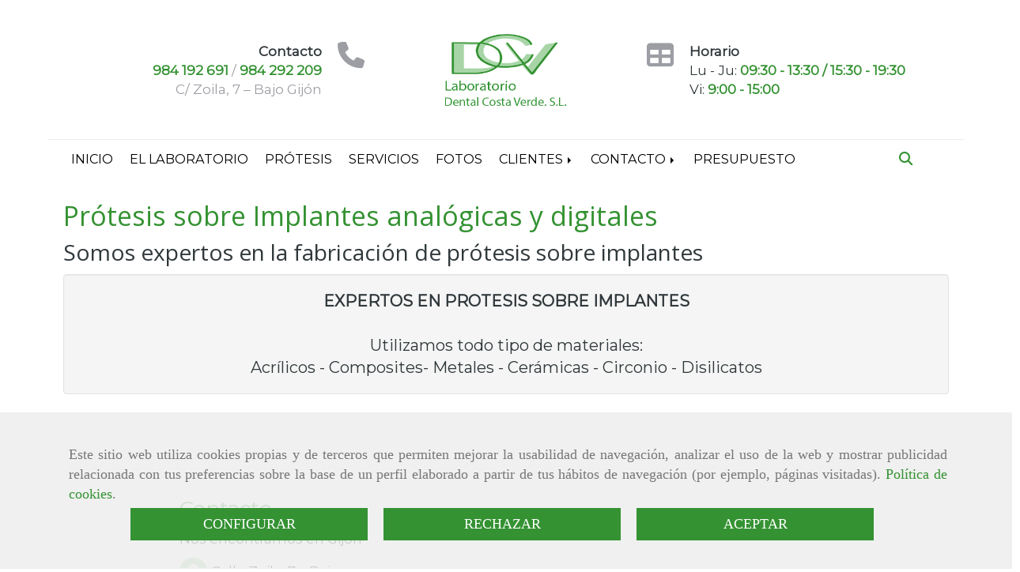

--- FILE ---
content_type: text/css
request_url: https://css.accesive.com/static/css/custom_5752.css?v7.8
body_size: 1794
content:
/*ACTUALIZACIÓN 30 ENE 2020*/
/*LLEVA JS*/

/*ARREGLO TEMPORAL ANCHO COMPLETO*/
html {overflow-x: hidden;}

/*GENERALES DE LA WEB*/
@media all and (max-width:768px){.padding-left-3x{padding-left:30px !important;}}

.btn, .btn:focus, .btn:active:focus, .btn.active:focus, .btn.focus, .btn.active.focus, .btn:active.focus, .btn:active, .btn.active {outline: none;border:none !important;box-shadow:none !important;}
.modulo-bloques .btn, .boton-eslogan .btn, .formulario-portada .form-actions .btn{padding:15px 50px;font-weight: bold !important; border-radius:4px !important;}

#sobrecabecera .navbar-default .navbar-nav > li > a {border-top:1px solid #ffffff;}
#sobrecabecera .navbar-default ul.navbar-nav > li.active a{border-top:1px solid #a7d5a7;}
#sobrecabecera .navbar-default .navbar-nav > .open > .dropdown-menu li a{border-top:0px;}
#sobrecabecera .navbar-default .navbar-nav > .open > .dropdown-menu > .active > a{border-top:0px;}

.btn-primary:hover, .footer i.fa-map-marker, .footer i.fa-phone, .footer i.fa-mobile, .footer i.fa-whatsapp, .footer i.fa-fax, .footer i.fa-envelope, .formulario-de-contacto .input-group-addon, .boton-eslogan .color_web_1_bg:hover{background:#a7d5a7 !important;}
.dos .contenedor-servicios i.color_web_2_color:hover{color:#1e631d !important;}

.boton-default, .formulario-de-contacto .input-group-addon, .footer i.fa-map-marker, .footer i.fa-phone, .footer i.fa-mobile, .footer i.fa-whatsapp, .footer i.fa-fax, .footer i.fa-envelope, .footer i.fa-mobile, .separador-panoramico .btn a{color:#fff !important;}
.mapa-google{width:100% !important;display:block !important;}

/*BARRA OPCIONES*/
.barra-opciones .margen-top-2x{margin-top:32px !important;}
.barra-opciones .margen-bottom-2x{margin-bottom:32px !important;}
.barra-opciones .datos-contacto-movil .fa.fa-mobile::before {content: "\f095" !important;}

/*SOBRECABECERA*/
#sobrecabecera{box-shadow: 0 4px 5px -4px rgba(0,0,0,0.1) !important;}

#sobrecabecera .navbar-default .navbar-nav > li > a{padding-top:30px; padding-bottom:30px;text-transform:uppercase;padding-left:10px; padding-right:10px;}
#sobrecabecera .navbar-default .navbar-nav > .open > .dropdown-menu, #sobrecabecera.sticky-bottom .navbar-default .navbar-nav > .open > .dropdown-menu {border-top:0 !important;min-width:200% !important;margin-top:-5px;}
#sobrecabecera .dropdown-menu{box-shadow:2px -2px 3px 0 rgba(0, 0, 0, 0.1);}
#sobrecabecera .dropdown > .dropdown-menu {-webkit-transition: all 0.3s;-moz-transition: all 0.3s;-ms-transition: all 0.3s; -o-transition: all 0.3s;transition: all 0.3s;opacity: 0;transform: translateY(10px) scale(0); display: block;min-width:200% !important;}
#sobrecabecera .dropdown.open .dropdown-menu { transform: translateY(0px);transition-delay:0.1s; opacity: 1;min-width:200% !important;}
#sobrecabecera .dropdown > ul::before {
    content: "";position: absolute;width: 0;height: 0;top: 0;left: 20px;-webkit-box-sizing: border-box;box-sizing: border-box;
    border: 6px solid #fff;border-color: #fff #fff transparent transparent; -webkit-transform-origin: 0 0; transform-origin: 0 0;
    -webkit-transform: rotate(-45deg); transform: rotate(-45deg);
    -webkit-box-shadow: 2px -2px 3px 0 rgba(0, 0, 0, 0.1); box-shadow: 2px -2px 3px 0 rgba(0, 0, 0, 0.1);}

#sobrecabecera .navbar-default .navbar-nav > .open > .dropdown-menu li{padding-top:10px;padding-bottom:10px;}

/*ZONA CABECERA*/
.uno .servicios-portada.style2 .servicio .bloque{padding:50px 10px !important; }

/*SOBRECONTENIDOS*/
/*MODULO BLOQUES SIMULA SERVICIOS DOS COL*/
.modulo-bloques .btn{float:left;}

/*servicios multiiconos*/
.dos .servicios-portada i {transition: all .7s ease-in-out;	border: 1px solid #eee;	border-radius: 4px;/*	transform: rotate(0deg) !important;*/	padding: 0px !important;}

/*bloques2*/
.bloques2 .modulo-bloques .bloque-texto .contenido-bloque-texto {margin-left: 20% !important;}

@media only screen and (max-width: 767px) {
    .bloques2 .modulo-bloques .bloque-texto .contenido-bloque-texto {margin-left: 5% !important;}
    }

/*VISUALIZACION CATEGORÍA DESTACADO (BLOG)*/
.contenido-columnas-blog .cont-blog{background-color:rgba(255,255,255,0.85);border-radius:3px !important;}
.contenido-columnas-blog .btn-primary{border-radius:3px !important;}

/*FORMULARIO PORTADA*/
.modulo-formularios-lineas .campo-form{width: 48% !important;float: left !important; margin-left: 4px;}
.modulo-formularios-lineas .panel, .modulo-formularios-lineas .captcha{display:table !important;}
.checkbox input[type="checkbox"]{position:relative;}
.modulo-formularios-lineas .form-actions button {width: auto;border-radius: 5px;}
@media all and (max-width: 768px){.modulo-formularios-lineas .campo-form{width: 100% !important;float:none !important;}}

/*footer*/
.footer .col-sm-6{padding:0 !important;}

/*datos contacto footer*/
.footer i.fa-map-marker{padding:8px 11px; border-radius:100%;}
.footer i.fa-phone, .footer i.fa-envelope {padding:8px 8px; border-radius:100%;}
.footer i.fa-mobile {padding:8px 8px; border-radius:100%;}
.footer i.fa-whatsapp, .footer i.fa-fax{padding:8px 9px; border-radius:100%;}

/*mapa google*/
.modulo-mapadegoogle{min-height:450px;}

/*Arreglo menú tablets*/
@media all and (min-width: 992px) and (max-width: 1199px){
#sobrecabecera .navbar-default .navbar-nav > li, #sobrecabecera.sticky-bottom .navbar-default .navbar-nav > li {margin-right: -4px !important;	font-size: 95%;}
    }

/*Datos contacto footer*/
.footer .datos-contacto-footer .fa.fa-mobile::before {content: "\f095" !important;}

/*ESTILOS WELL*/
.well {font-size: 20px !important;}

/*SIN IMAGEN*/
.sin-imagen{background:url('/data/5752/galerias/8350b495cf11afbcc3c1a87065c35a81cea5939d.png');background-size:cover;}

--- FILE ---
content_type: application/javascript
request_url: https://js.accesive.com/static/js/custom_5752.js?v7.8
body_size: 162
content:
//input-group-addon del contenido formulario
//$('.funcionalidad-formulario .formulario-de-contacto .form-group .col-sm-8').removeClass('col-sm-8').addClass('col-sm-12');

//CORRECCIÓN CONTENIDO SECUNDARIO
$('.portada .milestone-slide .col-sm-5').removeClass('col-sm-5').addClass('col-sm-6');
$('.portada .milestone-slide .col-sm-offset-1').removeClass('col-sm-offset-1');

//color de los h3 destacado
$('.portada .funcionalidad-galeria-portada h3').addClass('color-fuente-destacado');
$('.portada .funcionalidad-productos h3').addClass('color-fuente-destacado');